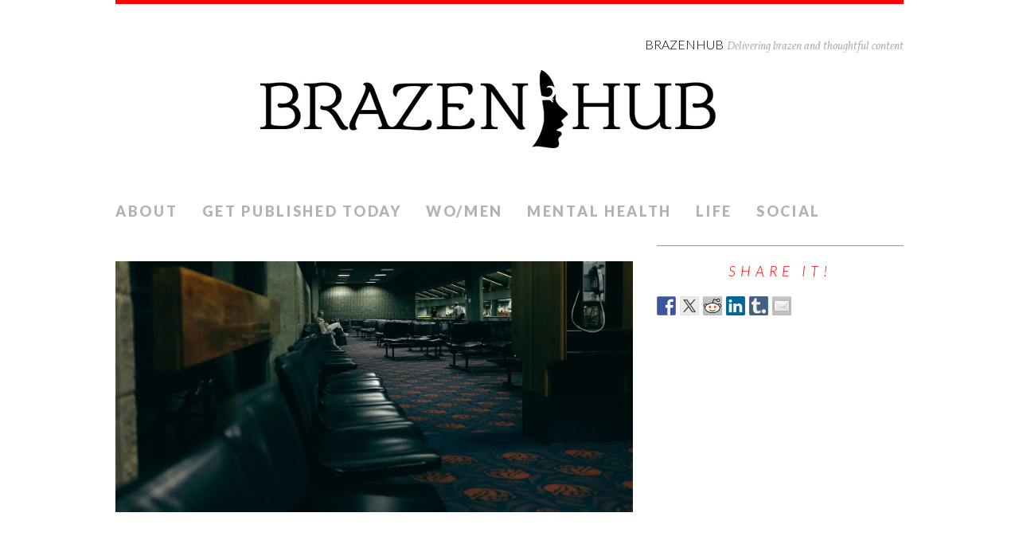

--- FILE ---
content_type: text/html; charset=UTF-8
request_url: http://www.brazenhub.com/eyebrows-heroin-and-unrestricted-telephone-calls/photo-1431609366831-6d9f25cf2356-min/
body_size: 9745
content:
<!DOCTYPE html>
<html class="no-js"  prefix="og: http://ogp.me/ns#">
<head>
<meta charset="UTF-8">
<meta name="viewport" content="width=device-width, initial-scale=1.0">
<link rel="profile" href="http://gmpg.org/xfn/11" />
<link rel="pingback" href="http://www.brazenhub.com/xmlrpc.php" />
<meta name='robots' content='index, follow, max-image-preview:large, max-snippet:-1, max-video-preview:-1' />

	<!-- This site is optimized with the Yoast SEO plugin v26.7 - https://yoast.com/wordpress/plugins/seo/ -->
	<title>- BrazenHub</title>
	<link rel="canonical" href="http://www.brazenhub.com/eyebrows-heroin-and-unrestricted-telephone-calls/photo-1431609366831-6d9f25cf2356-min/" />
	<meta property="og:locale" content="en_US" />
	<meta property="og:type" content="article" />
	<meta property="og:title" content="- BrazenHub" />
	<meta property="og:url" content="http://www.brazenhub.com/eyebrows-heroin-and-unrestricted-telephone-calls/photo-1431609366831-6d9f25cf2356-min/" />
	<meta property="og:site_name" content="BrazenHub" />
	<meta property="article:modified_time" content="2016-03-16T16:19:14+00:00" />
	<meta property="og:image" content="http://www.brazenhub.com/eyebrows-heroin-and-unrestricted-telephone-calls/photo-1431609366831-6d9f25cf2356-min" />
	<meta property="og:image:width" content="1600" />
	<meta property="og:image:height" content="775" />
	<meta property="og:image:type" content="image/jpeg" />
	<meta name="twitter:card" content="summary_large_image" />
	<script type="application/ld+json" class="yoast-schema-graph">{"@context":"https://schema.org","@graph":[{"@type":"WebPage","@id":"http://www.brazenhub.com/eyebrows-heroin-and-unrestricted-telephone-calls/photo-1431609366831-6d9f25cf2356-min/","url":"http://www.brazenhub.com/eyebrows-heroin-and-unrestricted-telephone-calls/photo-1431609366831-6d9f25cf2356-min/","name":"- BrazenHub","isPartOf":{"@id":"http://www.brazenhub.com/#website"},"primaryImageOfPage":{"@id":"http://www.brazenhub.com/eyebrows-heroin-and-unrestricted-telephone-calls/photo-1431609366831-6d9f25cf2356-min/#primaryimage"},"image":{"@id":"http://www.brazenhub.com/eyebrows-heroin-and-unrestricted-telephone-calls/photo-1431609366831-6d9f25cf2356-min/#primaryimage"},"thumbnailUrl":"https://i0.wp.com/www.brazenhub.com/wp-content/uploads/2016/03/photo-1431609366831-6d9f25cf2356-min.jpg?fit=1600%2C775","datePublished":"2016-03-16T16:19:06+00:00","dateModified":"2016-03-16T16:19:14+00:00","breadcrumb":{"@id":"http://www.brazenhub.com/eyebrows-heroin-and-unrestricted-telephone-calls/photo-1431609366831-6d9f25cf2356-min/#breadcrumb"},"inLanguage":"en-US","potentialAction":[{"@type":"ReadAction","target":["http://www.brazenhub.com/eyebrows-heroin-and-unrestricted-telephone-calls/photo-1431609366831-6d9f25cf2356-min/"]}]},{"@type":"ImageObject","inLanguage":"en-US","@id":"http://www.brazenhub.com/eyebrows-heroin-and-unrestricted-telephone-calls/photo-1431609366831-6d9f25cf2356-min/#primaryimage","url":"https://i0.wp.com/www.brazenhub.com/wp-content/uploads/2016/03/photo-1431609366831-6d9f25cf2356-min.jpg?fit=1600%2C775","contentUrl":"https://i0.wp.com/www.brazenhub.com/wp-content/uploads/2016/03/photo-1431609366831-6d9f25cf2356-min.jpg?fit=1600%2C775"},{"@type":"BreadcrumbList","@id":"http://www.brazenhub.com/eyebrows-heroin-and-unrestricted-telephone-calls/photo-1431609366831-6d9f25cf2356-min/#breadcrumb","itemListElement":[{"@type":"ListItem","position":1,"name":"Home","item":"http://www.brazenhub.com/"},{"@type":"ListItem","position":2,"name":"Eyebrows, Heroin, and Unrestricted Telephone Calls","item":"http://www.brazenhub.com/eyebrows-heroin-and-unrestricted-telephone-calls/"}]},{"@type":"WebSite","@id":"http://www.brazenhub.com/#website","url":"http://www.brazenhub.com/","name":"BrazenHub","description":"Delivering brazen and thoughtful content","potentialAction":[{"@type":"SearchAction","target":{"@type":"EntryPoint","urlTemplate":"http://www.brazenhub.com/?s={search_term_string}"},"query-input":{"@type":"PropertyValueSpecification","valueRequired":true,"valueName":"search_term_string"}}],"inLanguage":"en-US"}]}</script>
	<!-- / Yoast SEO plugin. -->


<link rel='dns-prefetch' href='//secure.gravatar.com' />
<link rel='dns-prefetch' href='//stats.wp.com' />
<link rel='dns-prefetch' href='//fonts.googleapis.com' />
<link rel='dns-prefetch' href='//v0.wordpress.com' />
<link rel='preconnect' href='//i0.wp.com' />
<link rel="alternate" type="application/rss+xml" title="BrazenHub &raquo; Feed" href="http://www.brazenhub.com/feed/" />
<link rel="alternate" type="application/rss+xml" title="BrazenHub &raquo; Comments Feed" href="http://www.brazenhub.com/comments/feed/" />
<link rel="alternate" title="oEmbed (JSON)" type="application/json+oembed" href="http://www.brazenhub.com/wp-json/oembed/1.0/embed?url=http%3A%2F%2Fwww.brazenhub.com%2Feyebrows-heroin-and-unrestricted-telephone-calls%2Fphoto-1431609366831-6d9f25cf2356-min%2F" />
<link rel="alternate" title="oEmbed (XML)" type="text/xml+oembed" href="http://www.brazenhub.com/wp-json/oembed/1.0/embed?url=http%3A%2F%2Fwww.brazenhub.com%2Feyebrows-heroin-and-unrestricted-telephone-calls%2Fphoto-1431609366831-6d9f25cf2356-min%2F&#038;format=xml" />
		<!-- This site uses the Google Analytics by MonsterInsights plugin v9.11.1 - Using Analytics tracking - https://www.monsterinsights.com/ -->
		<!-- Note: MonsterInsights is not currently configured on this site. The site owner needs to authenticate with Google Analytics in the MonsterInsights settings panel. -->
					<!-- No tracking code set -->
				<!-- / Google Analytics by MonsterInsights -->
		<style id='wp-img-auto-sizes-contain-inline-css' type='text/css'>
img:is([sizes=auto i],[sizes^="auto," i]){contain-intrinsic-size:3000px 1500px}
/*# sourceURL=wp-img-auto-sizes-contain-inline-css */
</style>
<style id='wp-emoji-styles-inline-css' type='text/css'>

	img.wp-smiley, img.emoji {
		display: inline !important;
		border: none !important;
		box-shadow: none !important;
		height: 1em !important;
		width: 1em !important;
		margin: 0 0.07em !important;
		vertical-align: -0.1em !important;
		background: none !important;
		padding: 0 !important;
	}
/*# sourceURL=wp-emoji-styles-inline-css */
</style>
<style id='wp-block-library-inline-css' type='text/css'>
:root{--wp-block-synced-color:#7a00df;--wp-block-synced-color--rgb:122,0,223;--wp-bound-block-color:var(--wp-block-synced-color);--wp-editor-canvas-background:#ddd;--wp-admin-theme-color:#007cba;--wp-admin-theme-color--rgb:0,124,186;--wp-admin-theme-color-darker-10:#006ba1;--wp-admin-theme-color-darker-10--rgb:0,107,160.5;--wp-admin-theme-color-darker-20:#005a87;--wp-admin-theme-color-darker-20--rgb:0,90,135;--wp-admin-border-width-focus:2px}@media (min-resolution:192dpi){:root{--wp-admin-border-width-focus:1.5px}}.wp-element-button{cursor:pointer}:root .has-very-light-gray-background-color{background-color:#eee}:root .has-very-dark-gray-background-color{background-color:#313131}:root .has-very-light-gray-color{color:#eee}:root .has-very-dark-gray-color{color:#313131}:root .has-vivid-green-cyan-to-vivid-cyan-blue-gradient-background{background:linear-gradient(135deg,#00d084,#0693e3)}:root .has-purple-crush-gradient-background{background:linear-gradient(135deg,#34e2e4,#4721fb 50%,#ab1dfe)}:root .has-hazy-dawn-gradient-background{background:linear-gradient(135deg,#faaca8,#dad0ec)}:root .has-subdued-olive-gradient-background{background:linear-gradient(135deg,#fafae1,#67a671)}:root .has-atomic-cream-gradient-background{background:linear-gradient(135deg,#fdd79a,#004a59)}:root .has-nightshade-gradient-background{background:linear-gradient(135deg,#330968,#31cdcf)}:root .has-midnight-gradient-background{background:linear-gradient(135deg,#020381,#2874fc)}:root{--wp--preset--font-size--normal:16px;--wp--preset--font-size--huge:42px}.has-regular-font-size{font-size:1em}.has-larger-font-size{font-size:2.625em}.has-normal-font-size{font-size:var(--wp--preset--font-size--normal)}.has-huge-font-size{font-size:var(--wp--preset--font-size--huge)}.has-text-align-center{text-align:center}.has-text-align-left{text-align:left}.has-text-align-right{text-align:right}.has-fit-text{white-space:nowrap!important}#end-resizable-editor-section{display:none}.aligncenter{clear:both}.items-justified-left{justify-content:flex-start}.items-justified-center{justify-content:center}.items-justified-right{justify-content:flex-end}.items-justified-space-between{justify-content:space-between}.screen-reader-text{border:0;clip-path:inset(50%);height:1px;margin:-1px;overflow:hidden;padding:0;position:absolute;width:1px;word-wrap:normal!important}.screen-reader-text:focus{background-color:#ddd;clip-path:none;color:#444;display:block;font-size:1em;height:auto;left:5px;line-height:normal;padding:15px 23px 14px;text-decoration:none;top:5px;width:auto;z-index:100000}html :where(.has-border-color){border-style:solid}html :where([style*=border-top-color]){border-top-style:solid}html :where([style*=border-right-color]){border-right-style:solid}html :where([style*=border-bottom-color]){border-bottom-style:solid}html :where([style*=border-left-color]){border-left-style:solid}html :where([style*=border-width]){border-style:solid}html :where([style*=border-top-width]){border-top-style:solid}html :where([style*=border-right-width]){border-right-style:solid}html :where([style*=border-bottom-width]){border-bottom-style:solid}html :where([style*=border-left-width]){border-left-style:solid}html :where(img[class*=wp-image-]){height:auto;max-width:100%}:where(figure){margin:0 0 1em}html :where(.is-position-sticky){--wp-admin--admin-bar--position-offset:var(--wp-admin--admin-bar--height,0px)}@media screen and (max-width:600px){html :where(.is-position-sticky){--wp-admin--admin-bar--position-offset:0px}}

/*# sourceURL=wp-block-library-inline-css */
</style><style id='global-styles-inline-css' type='text/css'>
:root{--wp--preset--aspect-ratio--square: 1;--wp--preset--aspect-ratio--4-3: 4/3;--wp--preset--aspect-ratio--3-4: 3/4;--wp--preset--aspect-ratio--3-2: 3/2;--wp--preset--aspect-ratio--2-3: 2/3;--wp--preset--aspect-ratio--16-9: 16/9;--wp--preset--aspect-ratio--9-16: 9/16;--wp--preset--color--black: #000000;--wp--preset--color--cyan-bluish-gray: #abb8c3;--wp--preset--color--white: #ffffff;--wp--preset--color--pale-pink: #f78da7;--wp--preset--color--vivid-red: #cf2e2e;--wp--preset--color--luminous-vivid-orange: #ff6900;--wp--preset--color--luminous-vivid-amber: #fcb900;--wp--preset--color--light-green-cyan: #7bdcb5;--wp--preset--color--vivid-green-cyan: #00d084;--wp--preset--color--pale-cyan-blue: #8ed1fc;--wp--preset--color--vivid-cyan-blue: #0693e3;--wp--preset--color--vivid-purple: #9b51e0;--wp--preset--gradient--vivid-cyan-blue-to-vivid-purple: linear-gradient(135deg,rgb(6,147,227) 0%,rgb(155,81,224) 100%);--wp--preset--gradient--light-green-cyan-to-vivid-green-cyan: linear-gradient(135deg,rgb(122,220,180) 0%,rgb(0,208,130) 100%);--wp--preset--gradient--luminous-vivid-amber-to-luminous-vivid-orange: linear-gradient(135deg,rgb(252,185,0) 0%,rgb(255,105,0) 100%);--wp--preset--gradient--luminous-vivid-orange-to-vivid-red: linear-gradient(135deg,rgb(255,105,0) 0%,rgb(207,46,46) 100%);--wp--preset--gradient--very-light-gray-to-cyan-bluish-gray: linear-gradient(135deg,rgb(238,238,238) 0%,rgb(169,184,195) 100%);--wp--preset--gradient--cool-to-warm-spectrum: linear-gradient(135deg,rgb(74,234,220) 0%,rgb(151,120,209) 20%,rgb(207,42,186) 40%,rgb(238,44,130) 60%,rgb(251,105,98) 80%,rgb(254,248,76) 100%);--wp--preset--gradient--blush-light-purple: linear-gradient(135deg,rgb(255,206,236) 0%,rgb(152,150,240) 100%);--wp--preset--gradient--blush-bordeaux: linear-gradient(135deg,rgb(254,205,165) 0%,rgb(254,45,45) 50%,rgb(107,0,62) 100%);--wp--preset--gradient--luminous-dusk: linear-gradient(135deg,rgb(255,203,112) 0%,rgb(199,81,192) 50%,rgb(65,88,208) 100%);--wp--preset--gradient--pale-ocean: linear-gradient(135deg,rgb(255,245,203) 0%,rgb(182,227,212) 50%,rgb(51,167,181) 100%);--wp--preset--gradient--electric-grass: linear-gradient(135deg,rgb(202,248,128) 0%,rgb(113,206,126) 100%);--wp--preset--gradient--midnight: linear-gradient(135deg,rgb(2,3,129) 0%,rgb(40,116,252) 100%);--wp--preset--font-size--small: 13px;--wp--preset--font-size--medium: 20px;--wp--preset--font-size--large: 36px;--wp--preset--font-size--x-large: 42px;--wp--preset--spacing--20: 0.44rem;--wp--preset--spacing--30: 0.67rem;--wp--preset--spacing--40: 1rem;--wp--preset--spacing--50: 1.5rem;--wp--preset--spacing--60: 2.25rem;--wp--preset--spacing--70: 3.38rem;--wp--preset--spacing--80: 5.06rem;--wp--preset--shadow--natural: 6px 6px 9px rgba(0, 0, 0, 0.2);--wp--preset--shadow--deep: 12px 12px 50px rgba(0, 0, 0, 0.4);--wp--preset--shadow--sharp: 6px 6px 0px rgba(0, 0, 0, 0.2);--wp--preset--shadow--outlined: 6px 6px 0px -3px rgb(255, 255, 255), 6px 6px rgb(0, 0, 0);--wp--preset--shadow--crisp: 6px 6px 0px rgb(0, 0, 0);}:where(.is-layout-flex){gap: 0.5em;}:where(.is-layout-grid){gap: 0.5em;}body .is-layout-flex{display: flex;}.is-layout-flex{flex-wrap: wrap;align-items: center;}.is-layout-flex > :is(*, div){margin: 0;}body .is-layout-grid{display: grid;}.is-layout-grid > :is(*, div){margin: 0;}:where(.wp-block-columns.is-layout-flex){gap: 2em;}:where(.wp-block-columns.is-layout-grid){gap: 2em;}:where(.wp-block-post-template.is-layout-flex){gap: 1.25em;}:where(.wp-block-post-template.is-layout-grid){gap: 1.25em;}.has-black-color{color: var(--wp--preset--color--black) !important;}.has-cyan-bluish-gray-color{color: var(--wp--preset--color--cyan-bluish-gray) !important;}.has-white-color{color: var(--wp--preset--color--white) !important;}.has-pale-pink-color{color: var(--wp--preset--color--pale-pink) !important;}.has-vivid-red-color{color: var(--wp--preset--color--vivid-red) !important;}.has-luminous-vivid-orange-color{color: var(--wp--preset--color--luminous-vivid-orange) !important;}.has-luminous-vivid-amber-color{color: var(--wp--preset--color--luminous-vivid-amber) !important;}.has-light-green-cyan-color{color: var(--wp--preset--color--light-green-cyan) !important;}.has-vivid-green-cyan-color{color: var(--wp--preset--color--vivid-green-cyan) !important;}.has-pale-cyan-blue-color{color: var(--wp--preset--color--pale-cyan-blue) !important;}.has-vivid-cyan-blue-color{color: var(--wp--preset--color--vivid-cyan-blue) !important;}.has-vivid-purple-color{color: var(--wp--preset--color--vivid-purple) !important;}.has-black-background-color{background-color: var(--wp--preset--color--black) !important;}.has-cyan-bluish-gray-background-color{background-color: var(--wp--preset--color--cyan-bluish-gray) !important;}.has-white-background-color{background-color: var(--wp--preset--color--white) !important;}.has-pale-pink-background-color{background-color: var(--wp--preset--color--pale-pink) !important;}.has-vivid-red-background-color{background-color: var(--wp--preset--color--vivid-red) !important;}.has-luminous-vivid-orange-background-color{background-color: var(--wp--preset--color--luminous-vivid-orange) !important;}.has-luminous-vivid-amber-background-color{background-color: var(--wp--preset--color--luminous-vivid-amber) !important;}.has-light-green-cyan-background-color{background-color: var(--wp--preset--color--light-green-cyan) !important;}.has-vivid-green-cyan-background-color{background-color: var(--wp--preset--color--vivid-green-cyan) !important;}.has-pale-cyan-blue-background-color{background-color: var(--wp--preset--color--pale-cyan-blue) !important;}.has-vivid-cyan-blue-background-color{background-color: var(--wp--preset--color--vivid-cyan-blue) !important;}.has-vivid-purple-background-color{background-color: var(--wp--preset--color--vivid-purple) !important;}.has-black-border-color{border-color: var(--wp--preset--color--black) !important;}.has-cyan-bluish-gray-border-color{border-color: var(--wp--preset--color--cyan-bluish-gray) !important;}.has-white-border-color{border-color: var(--wp--preset--color--white) !important;}.has-pale-pink-border-color{border-color: var(--wp--preset--color--pale-pink) !important;}.has-vivid-red-border-color{border-color: var(--wp--preset--color--vivid-red) !important;}.has-luminous-vivid-orange-border-color{border-color: var(--wp--preset--color--luminous-vivid-orange) !important;}.has-luminous-vivid-amber-border-color{border-color: var(--wp--preset--color--luminous-vivid-amber) !important;}.has-light-green-cyan-border-color{border-color: var(--wp--preset--color--light-green-cyan) !important;}.has-vivid-green-cyan-border-color{border-color: var(--wp--preset--color--vivid-green-cyan) !important;}.has-pale-cyan-blue-border-color{border-color: var(--wp--preset--color--pale-cyan-blue) !important;}.has-vivid-cyan-blue-border-color{border-color: var(--wp--preset--color--vivid-cyan-blue) !important;}.has-vivid-purple-border-color{border-color: var(--wp--preset--color--vivid-purple) !important;}.has-vivid-cyan-blue-to-vivid-purple-gradient-background{background: var(--wp--preset--gradient--vivid-cyan-blue-to-vivid-purple) !important;}.has-light-green-cyan-to-vivid-green-cyan-gradient-background{background: var(--wp--preset--gradient--light-green-cyan-to-vivid-green-cyan) !important;}.has-luminous-vivid-amber-to-luminous-vivid-orange-gradient-background{background: var(--wp--preset--gradient--luminous-vivid-amber-to-luminous-vivid-orange) !important;}.has-luminous-vivid-orange-to-vivid-red-gradient-background{background: var(--wp--preset--gradient--luminous-vivid-orange-to-vivid-red) !important;}.has-very-light-gray-to-cyan-bluish-gray-gradient-background{background: var(--wp--preset--gradient--very-light-gray-to-cyan-bluish-gray) !important;}.has-cool-to-warm-spectrum-gradient-background{background: var(--wp--preset--gradient--cool-to-warm-spectrum) !important;}.has-blush-light-purple-gradient-background{background: var(--wp--preset--gradient--blush-light-purple) !important;}.has-blush-bordeaux-gradient-background{background: var(--wp--preset--gradient--blush-bordeaux) !important;}.has-luminous-dusk-gradient-background{background: var(--wp--preset--gradient--luminous-dusk) !important;}.has-pale-ocean-gradient-background{background: var(--wp--preset--gradient--pale-ocean) !important;}.has-electric-grass-gradient-background{background: var(--wp--preset--gradient--electric-grass) !important;}.has-midnight-gradient-background{background: var(--wp--preset--gradient--midnight) !important;}.has-small-font-size{font-size: var(--wp--preset--font-size--small) !important;}.has-medium-font-size{font-size: var(--wp--preset--font-size--medium) !important;}.has-large-font-size{font-size: var(--wp--preset--font-size--large) !important;}.has-x-large-font-size{font-size: var(--wp--preset--font-size--x-large) !important;}
/*# sourceURL=global-styles-inline-css */
</style>

<style id='classic-theme-styles-inline-css' type='text/css'>
/*! This file is auto-generated */
.wp-block-button__link{color:#fff;background-color:#32373c;border-radius:9999px;box-shadow:none;text-decoration:none;padding:calc(.667em + 2px) calc(1.333em + 2px);font-size:1.125em}.wp-block-file__button{background:#32373c;color:#fff;text-decoration:none}
/*# sourceURL=/wp-includes/css/classic-themes.min.css */
</style>
<link rel='stylesheet' id='usp_style-css' href='http://www.brazenhub.com/wp-content/plugins/user-submitted-posts/resources/usp.css?ver=20260113' type='text/css' media='all' />
<link rel='stylesheet' id='mh-google-fonts-css' href='//fonts.googleapis.com/css?family=Lato:300italic,300,400italic,400,900|Vollkorn:400,400italic' type='text/css' media='all' />
<link rel='stylesheet' id='mh-font-awesome-css' href='http://www.brazenhub.com/wp-content/themes/mh_purity/includes/font-awesome.min.css' type='text/css' media='all' />
<link rel='stylesheet' id='mh-style-css' href='http://www.brazenhub.com/wp-content/themes/mh_purity/style.css?ver=v1.3.0' type='text/css' media='all' />
<script type="text/javascript" src="http://www.brazenhub.com/wp-includes/js/jquery/jquery.min.js?ver=3.7.1" id="jquery-core-js"></script>
<script type="text/javascript" src="http://www.brazenhub.com/wp-includes/js/jquery/jquery-migrate.min.js?ver=3.4.1" id="jquery-migrate-js"></script>
<script type="text/javascript" src="http://www.brazenhub.com/wp-content/plugins/user-submitted-posts/resources/jquery.cookie.js?ver=20260113" id="usp_cookie-js"></script>
<script type="text/javascript" src="http://www.brazenhub.com/wp-content/plugins/user-submitted-posts/resources/jquery.parsley.min.js?ver=20260113" id="usp_parsley-js"></script>
<script type="text/javascript" id="usp_core-js-before">
/* <![CDATA[ */
var usp_custom_field = ""; var usp_custom_field_2 = ""; var usp_custom_checkbox = ""; var usp_case_sensitivity = "false"; var usp_min_images = 0; var usp_max_images = 1; var usp_parsley_error = "Incorrect response."; var usp_multiple_cats = 0; var usp_existing_tags = 0; var usp_recaptcha_disp = ""; var usp_recaptcha_vers = 2; var usp_recaptcha_key = ""; var challenge_nonce = "9a18448f6f"; var ajax_url = "http:\/\/www.brazenhub.com\/wp-admin\/admin-ajax.php"; 
//# sourceURL=usp_core-js-before
/* ]]> */
</script>
<script type="text/javascript" src="http://www.brazenhub.com/wp-content/plugins/user-submitted-posts/resources/jquery.usp.core.js?ver=20260113" id="usp_core-js"></script>
<script type="text/javascript" src="http://www.brazenhub.com/wp-content/themes/mh_purity/js/scripts.js?ver=6.9" id="mh-scripts-js"></script>
<link rel="https://api.w.org/" href="http://www.brazenhub.com/wp-json/" /><link rel="alternate" title="JSON" type="application/json" href="http://www.brazenhub.com/wp-json/wp/v2/media/1156" /><link rel="EditURI" type="application/rsd+xml" title="RSD" href="http://www.brazenhub.com/xmlrpc.php?rsd" />
<meta name="generator" content="WordPress 6.9" />
<link rel='shortlink' href='https://wp.me/a5QFpr-iE' />
<link type="text/css" rel="stylesheet" href="http://www.brazenhub.com/wp-content/plugins/simple-pull-quote/css/simple-pull-quote.css" />

<!-- Open Graph Meta Data by WP-Open-Graph plugin-->
<meta property="og:site_name" content="BrazenHub" />
<meta property="og:locale" content="en_us" />
<meta property="og:type" content="article" />
<meta property="og:image:width" content="1600" />
<meta property="og:image:height" content="775" />
<meta property="og:image" content="http://www.brazenhub.com/wp-content/uploads/2016/03/photo-1431609366831-6d9f25cf2356-min.jpg" />
<meta property="og:title" content="" />
<meta property="og:url" content="http://www.brazenhub.com/eyebrows-heroin-and-unrestricted-telephone-calls/photo-1431609366831-6d9f25cf2356-min/" />
<meta property="og:description" content="" />
<!-- /Open Graph Meta Data -->
	<style>img#wpstats{display:none}</style>
		<!--[if lt IE 9]>
<script src="http://www.brazenhub.com/wp-content/themes/mh_purity/js/css3-mediaqueries.js"></script>
<![endif]-->
    <style type="text/css">
    	    	    	    		body, footer, .copyright, .copyright a { color: #000000; }
    	    			    			.home .meta-comments {display: none;}
	</style>
    
<style type="text/css"></style>
<style>
.synved-social-resolution-single {
display: inline-block;
}
.synved-social-resolution-normal {
display: inline-block;
}
.synved-social-resolution-hidef {
display: none;
}

@media only screen and (min--moz-device-pixel-ratio: 2),
only screen and (-o-min-device-pixel-ratio: 2/1),
only screen and (-webkit-min-device-pixel-ratio: 2),
only screen and (min-device-pixel-ratio: 2),
only screen and (min-resolution: 2dppx),
only screen and (min-resolution: 192dpi) {
	.synved-social-resolution-normal {
	display: none;
	}
	.synved-social-resolution-hidef {
	display: inline-block;
	}
}
</style><link rel="icon" href="https://i0.wp.com/www.brazenhub.com/wp-content/uploads/2016/03/cropped-BrazenHub_display.jpg?fit=32%2C32" sizes="32x32" />
<link rel="icon" href="https://i0.wp.com/www.brazenhub.com/wp-content/uploads/2016/03/cropped-BrazenHub_display.jpg?fit=192%2C192" sizes="192x192" />
<link rel="apple-touch-icon" href="https://i0.wp.com/www.brazenhub.com/wp-content/uploads/2016/03/cropped-BrazenHub_display.jpg?fit=180%2C180" />
<meta name="msapplication-TileImage" content="https://i0.wp.com/www.brazenhub.com/wp-content/uploads/2016/03/cropped-BrazenHub_display.jpg?fit=270%2C270" />

</head>
<body class="attachment wp-singular attachment-template-default single single-attachment postid-1156 attachmentid-1156 attachment-jpeg wp-theme-mh_purity">
<div class="container">
<header class="header-wrap">
	<a href="http://www.brazenhub.com/" title="BrazenHub" rel="home">
<div class="logo-wrap" role="banner">
<img class="header-image" src="http://www.brazenhub.com/wp-content/uploads/2016/03/cropped-Untitled-1.jpg" height="167" width="983" alt="BrazenHub" />
<div class="logo logo-overlay">
<h1 class="logo-name">BrazenHub</h1>
<h2 class="logo-desc">Delivering brazen and thoughtful content</h2>
</div>
</div>
</a>
	<nav class="main-nav clearfix">
		<div class="menu-menu-container"><ul id="menu-menu" class="menu"><li id="menu-item-542" class="menu-item menu-item-type-post_type menu-item-object-page menu-item-542"><a href="http://www.brazenhub.com/about/">About</a></li>
<li id="menu-item-1714" class="menu-item menu-item-type-post_type menu-item-object-post menu-item-1714"><a href="http://www.brazenhub.com/get-published-today/">Get Published Today</a></li>
<li id="menu-item-530" class="menu-item menu-item-type-taxonomy menu-item-object-category menu-item-530"><a href="http://www.brazenhub.com/women/women/" title="When it comes to &#8220;gender&#8221;">Wo/Men</a></li>
<li id="menu-item-632" class="menu-item menu-item-type-taxonomy menu-item-object-category menu-item-632"><a href="http://www.brazenhub.com/women/mental-health/">Mental Health</a></li>
<li id="menu-item-1599" class="menu-item menu-item-type-taxonomy menu-item-object-category menu-item-1599"><a href="http://www.brazenhub.com/women/life/">Life</a></li>
<li id="menu-item-1298" class="menu-item menu-item-type-taxonomy menu-item-object-category menu-item-1298"><a href="http://www.brazenhub.com/women/social/">Social</a></li>
</ul></div>	</nav>
</header><div class="wrapper clearfix">
	<div class="content left">		<article class="post-1156 attachment type-attachment status-inherit hentry">
			<header class="post-header">
				<h1 class="post-title"></h1>
			</header>
						<div class="entry clearfix"> 					<a href="http://www.brazenhub.com/wp-content/uploads/2016/03/photo-1431609366831-6d9f25cf2356-min.jpg" title="" rel="attachment" target="_blank"><img src="https://i0.wp.com/www.brazenhub.com/wp-content/uploads/2016/03/photo-1431609366831-6d9f25cf2356-min.jpg?fit=1600%2C775" width="1600" height="775" class="mh-attachment attachment-medium" alt="" /></a>
													</div>
					</article>	</div>
	<aside class="sidebar sb-right">
	<div id="synved_social_share-4" class="sb-widget widget_synved_social_share"><h4 class="widget-title">Share It!</h4><div><a class="synved-social-button synved-social-button-share synved-social-size-24 synved-social-resolution-single synved-social-provider-facebook nolightbox" data-provider="facebook" target="_blank" rel="nofollow" title="Share on Facebook" href="https://www.facebook.com/sharer.php?u=http%3A%2F%2Fwww.brazenhub.com&#038;t=&#038;s=100&#038;p&#091;url&#093;=http%3A%2F%2Fwww.brazenhub.com&#038;p&#091;images&#093;&#091;0&#093;=&#038;p&#091;title&#093;=" style="font-size: 0px;width:24px;height:24px;margin:0;margin-bottom:5px;margin-right:5px"><img alt="Facebook" title="Share on Facebook" class="synved-share-image synved-social-image synved-social-image-share" width="24" height="24" style="display: inline;width:24px;height:24px;margin: 0;padding: 0;border: none;box-shadow: none" src="http://www.brazenhub.com/wp-content/plugins/social-media-feather/synved-social/image/social/regular/48x48/facebook.png" /></a><a class="synved-social-button synved-social-button-share synved-social-size-24 synved-social-resolution-single synved-social-provider-twitter nolightbox" data-provider="twitter" target="_blank" rel="nofollow" title="Share on Twitter" href="https://twitter.com/intent/tweet?url=http%3A%2F%2Fwww.brazenhub.com&#038;text=Hey%20check%20this%20out" style="font-size: 0px;width:24px;height:24px;margin:0;margin-bottom:5px;margin-right:5px"><img alt="twitter" title="Share on Twitter" class="synved-share-image synved-social-image synved-social-image-share" width="24" height="24" style="display: inline;width:24px;height:24px;margin: 0;padding: 0;border: none;box-shadow: none" src="http://www.brazenhub.com/wp-content/plugins/social-media-feather/synved-social/image/social/regular/48x48/twitter.png" /></a><a class="synved-social-button synved-social-button-share synved-social-size-24 synved-social-resolution-single synved-social-provider-reddit nolightbox" data-provider="reddit" target="_blank" rel="nofollow" title="Share on Reddit" href="https://www.reddit.com/submit?url=http%3A%2F%2Fwww.brazenhub.com&#038;title=" style="font-size: 0px;width:24px;height:24px;margin:0;margin-bottom:5px;margin-right:5px"><img alt="reddit" title="Share on Reddit" class="synved-share-image synved-social-image synved-social-image-share" width="24" height="24" style="display: inline;width:24px;height:24px;margin: 0;padding: 0;border: none;box-shadow: none" src="http://www.brazenhub.com/wp-content/plugins/social-media-feather/synved-social/image/social/regular/48x48/reddit.png" /></a><a class="synved-social-button synved-social-button-share synved-social-size-24 synved-social-resolution-single synved-social-provider-linkedin nolightbox" data-provider="linkedin" target="_blank" rel="nofollow" title="Share on Linkedin" href="https://www.linkedin.com/shareArticle?mini=true&#038;url=http%3A%2F%2Fwww.brazenhub.com&#038;title=" style="font-size: 0px;width:24px;height:24px;margin:0;margin-bottom:5px;margin-right:5px"><img alt="linkedin" title="Share on Linkedin" class="synved-share-image synved-social-image synved-social-image-share" width="24" height="24" style="display: inline;width:24px;height:24px;margin: 0;padding: 0;border: none;box-shadow: none" src="http://www.brazenhub.com/wp-content/plugins/social-media-feather/synved-social/image/social/regular/48x48/linkedin.png" /></a><a class="synved-social-button synved-social-button-share synved-social-size-24 synved-social-resolution-single synved-social-provider-tumblr nolightbox" data-provider="tumblr" target="_blank" rel="nofollow" title="Share on tumblr" href="https://tumblr.com/share?s=&#038;v=3&#038;t=&#038;u=http%3A%2F%2Fwww.brazenhub.com" style="font-size: 0px;width:24px;height:24px;margin:0;margin-bottom:5px;margin-right:5px"><img alt="tumblr" title="Share on tumblr" class="synved-share-image synved-social-image synved-social-image-share" width="24" height="24" style="display: inline;width:24px;height:24px;margin: 0;padding: 0;border: none;box-shadow: none" src="http://www.brazenhub.com/wp-content/plugins/social-media-feather/synved-social/image/social/regular/48x48/tumblr.png" /></a><a class="synved-social-button synved-social-button-share synved-social-size-24 synved-social-resolution-single synved-social-provider-mail nolightbox" data-provider="mail" rel="nofollow" title="Share by email" href="mailto:?subject=&#038;body=Hey%20check%20this%20out:%20http%3A%2F%2Fwww.brazenhub.com" style="font-size: 0px;width:24px;height:24px;margin:0;margin-bottom:5px;margin-right:5px"><img alt="mail" title="Share by email" class="synved-share-image synved-social-image synved-social-image-share" width="24" height="24" style="display: inline;width:24px;height:24px;margin: 0;padding: 0;border: none;box-shadow: none" src="http://www.brazenhub.com/wp-content/plugins/social-media-feather/synved-social/image/social/regular/48x48/mail.png" /></a></div></div><div id="custom_html-4" class="widget_text sb-widget widget_custom_html"><div class="textwidget custom-html-widget"><script async src="//pagead2.googlesyndication.com/pagead/js/adsbygoogle.js"></script>
<!-- as2 -->
<ins class="adsbygoogle"
     style="display:block"
     data-ad-client="ca-pub-2866398834605388"
     data-ad-slot="4088886157"
     data-ad-format="auto"></ins>
<script>
(adsbygoogle = window.adsbygoogle || []).push({});
</script></div></div><div id="custom_html-5" class="widget_text sb-widget widget_custom_html"><div class="textwidget custom-html-widget"><script type="text/javascript">
  ( function() {
    if (window.CHITIKA === undefined) { window.CHITIKA = { 'units' : [] }; };
    var unit = {"calltype":"async[2]","publisher":"brazenhub","width":550,"height":250,"sid":"Chitika Default"};
    var placement_id = window.CHITIKA.units.length;
    window.CHITIKA.units.push(unit);
    document.write('<div id="chitikaAdBlock-' + placement_id + '"></div>');
}());
</script>
<script type="text/javascript" src="//cdn.chitika.net/getads.js" async></script></div></div>
		<div id="recent-posts-2" class="sb-widget widget_recent_entries">
		<h4 class="widget-title">Read More</h4>
		<ul>
											<li>
					<a href="http://www.brazenhub.com/dragons-on-the-spectrum/">Dragons on the Spectrum</a>
									</li>
											<li>
					<a href="http://www.brazenhub.com/ending-the-silence-for-asian-american-hate-crimes-one-mans-story/">Ending the Silence for Asian American Hate Crimes: one man&#8217;s story</a>
									</li>
											<li>
					<a href="http://www.brazenhub.com/forgiving-my-dad/">Forgiving My Dad</a>
									</li>
											<li>
					<a href="http://www.brazenhub.com/its-a-fire/">It’s a Fire.</a>
									</li>
											<li>
					<a href="http://www.brazenhub.com/i-wish-i-was-normal/">I Wish I Was Normal</a>
									</li>
					</ul>

		</div></aside></div>
<footer class="footer clearfix">
					<div class="col-1-3 footer-widget-area">
			<div id="pages-8" class="footer-widget footer-3 widget_pages"><h6 class="footer-widget-title">Pages</h6>
			<ul>
				<li class="page_item page-item-2"><a href="http://www.brazenhub.com/about/">About&#8230;</a></li>
<li class="page_item page-item-1405"><a href="http://www.brazenhub.com/blog/">Blog</a></li>
<li class="page_item page-item-612"><a href="http://www.brazenhub.com/">BrazenHub.com</a></li>
<li class="page_item page-item-634"><a href="http://www.brazenhub.com/donate/">Donate</a></li>
			</ul>

			</div>		</div>
	</footer>
<div class="copyright-wrap">
	Copyright © 2014, BrazenHub.com
	
</div>
</div>
<script type="speculationrules">
{"prefetch":[{"source":"document","where":{"and":[{"href_matches":"/*"},{"not":{"href_matches":["/wp-*.php","/wp-admin/*","/wp-content/uploads/*","/wp-content/*","/wp-content/plugins/*","/wp-content/themes/mh_purity/*","/*\\?(.+)"]}},{"not":{"selector_matches":"a[rel~=\"nofollow\"]"}},{"not":{"selector_matches":".no-prefetch, .no-prefetch a"}}]},"eagerness":"conservative"}]}
</script>
			<div id="fb-root"></div>
			<script>
				(function(d, s, id){
					var js, fjs = d.getElementsByTagName(s)[0];
					if (d.getElementById(id)) return;
					js = d.createElement(s); js.id = id;
					js.src = "//connect.facebook.net/en_US/sdk.js#xfbml=1&version=v2.3";
					fjs.parentNode.insertBefore(js, fjs);
				}(document, 'script', 'facebook-jssdk'));
			</script> <script>
  (function(i,s,o,g,r,a,m){i['GoogleAnalyticsObject']=r;i[r]=i[r]||function(){
  (i[r].q=i[r].q||[]).push(arguments)},i[r].l=1*new Date();a=s.createElement(o),
  m=s.getElementsByTagName(o)[0];a.async=1;a.src=g;m.parentNode.insertBefore(a,m)
  })(window,document,'script','//www.google-analytics.com/analytics.js','ga');

  ga('create', 'UA-67393360-1', 'auto');
  ga('send', 'pageview');

</script><script type="text/javascript" id="jetpack-stats-js-before">
/* <![CDATA[ */
_stq = window._stq || [];
_stq.push([ "view", {"v":"ext","blog":"86433917","post":"1156","tz":"0","srv":"www.brazenhub.com","j":"1:15.4"} ]);
_stq.push([ "clickTrackerInit", "86433917", "1156" ]);
//# sourceURL=jetpack-stats-js-before
/* ]]> */
</script>
<script type="text/javascript" src="https://stats.wp.com/e-202603.js" id="jetpack-stats-js" defer="defer" data-wp-strategy="defer"></script>
<script id="wp-emoji-settings" type="application/json">
{"baseUrl":"https://s.w.org/images/core/emoji/17.0.2/72x72/","ext":".png","svgUrl":"https://s.w.org/images/core/emoji/17.0.2/svg/","svgExt":".svg","source":{"concatemoji":"http://www.brazenhub.com/wp-includes/js/wp-emoji-release.min.js?ver=6.9"}}
</script>
<script type="module">
/* <![CDATA[ */
/*! This file is auto-generated */
const a=JSON.parse(document.getElementById("wp-emoji-settings").textContent),o=(window._wpemojiSettings=a,"wpEmojiSettingsSupports"),s=["flag","emoji"];function i(e){try{var t={supportTests:e,timestamp:(new Date).valueOf()};sessionStorage.setItem(o,JSON.stringify(t))}catch(e){}}function c(e,t,n){e.clearRect(0,0,e.canvas.width,e.canvas.height),e.fillText(t,0,0);t=new Uint32Array(e.getImageData(0,0,e.canvas.width,e.canvas.height).data);e.clearRect(0,0,e.canvas.width,e.canvas.height),e.fillText(n,0,0);const a=new Uint32Array(e.getImageData(0,0,e.canvas.width,e.canvas.height).data);return t.every((e,t)=>e===a[t])}function p(e,t){e.clearRect(0,0,e.canvas.width,e.canvas.height),e.fillText(t,0,0);var n=e.getImageData(16,16,1,1);for(let e=0;e<n.data.length;e++)if(0!==n.data[e])return!1;return!0}function u(e,t,n,a){switch(t){case"flag":return n(e,"\ud83c\udff3\ufe0f\u200d\u26a7\ufe0f","\ud83c\udff3\ufe0f\u200b\u26a7\ufe0f")?!1:!n(e,"\ud83c\udde8\ud83c\uddf6","\ud83c\udde8\u200b\ud83c\uddf6")&&!n(e,"\ud83c\udff4\udb40\udc67\udb40\udc62\udb40\udc65\udb40\udc6e\udb40\udc67\udb40\udc7f","\ud83c\udff4\u200b\udb40\udc67\u200b\udb40\udc62\u200b\udb40\udc65\u200b\udb40\udc6e\u200b\udb40\udc67\u200b\udb40\udc7f");case"emoji":return!a(e,"\ud83e\u1fac8")}return!1}function f(e,t,n,a){let r;const o=(r="undefined"!=typeof WorkerGlobalScope&&self instanceof WorkerGlobalScope?new OffscreenCanvas(300,150):document.createElement("canvas")).getContext("2d",{willReadFrequently:!0}),s=(o.textBaseline="top",o.font="600 32px Arial",{});return e.forEach(e=>{s[e]=t(o,e,n,a)}),s}function r(e){var t=document.createElement("script");t.src=e,t.defer=!0,document.head.appendChild(t)}a.supports={everything:!0,everythingExceptFlag:!0},new Promise(t=>{let n=function(){try{var e=JSON.parse(sessionStorage.getItem(o));if("object"==typeof e&&"number"==typeof e.timestamp&&(new Date).valueOf()<e.timestamp+604800&&"object"==typeof e.supportTests)return e.supportTests}catch(e){}return null}();if(!n){if("undefined"!=typeof Worker&&"undefined"!=typeof OffscreenCanvas&&"undefined"!=typeof URL&&URL.createObjectURL&&"undefined"!=typeof Blob)try{var e="postMessage("+f.toString()+"("+[JSON.stringify(s),u.toString(),c.toString(),p.toString()].join(",")+"));",a=new Blob([e],{type:"text/javascript"});const r=new Worker(URL.createObjectURL(a),{name:"wpTestEmojiSupports"});return void(r.onmessage=e=>{i(n=e.data),r.terminate(),t(n)})}catch(e){}i(n=f(s,u,c,p))}t(n)}).then(e=>{for(const n in e)a.supports[n]=e[n],a.supports.everything=a.supports.everything&&a.supports[n],"flag"!==n&&(a.supports.everythingExceptFlag=a.supports.everythingExceptFlag&&a.supports[n]);var t;a.supports.everythingExceptFlag=a.supports.everythingExceptFlag&&!a.supports.flag,a.supports.everything||((t=a.source||{}).concatemoji?r(t.concatemoji):t.wpemoji&&t.twemoji&&(r(t.twemoji),r(t.wpemoji)))});
//# sourceURL=http://www.brazenhub.com/wp-includes/js/wp-emoji-loader.min.js
/* ]]> */
</script>
</body>
</html>

--- FILE ---
content_type: text/html; charset=utf-8
request_url: https://www.google.com/recaptcha/api2/aframe
body_size: 267
content:
<!DOCTYPE HTML><html><head><meta http-equiv="content-type" content="text/html; charset=UTF-8"></head><body><script nonce="DVyrvF-e-GpSzmAWJ0eyEQ">/** Anti-fraud and anti-abuse applications only. See google.com/recaptcha */ try{var clients={'sodar':'https://pagead2.googlesyndication.com/pagead/sodar?'};window.addEventListener("message",function(a){try{if(a.source===window.parent){var b=JSON.parse(a.data);var c=clients[b['id']];if(c){var d=document.createElement('img');d.src=c+b['params']+'&rc='+(localStorage.getItem("rc::a")?sessionStorage.getItem("rc::b"):"");window.document.body.appendChild(d);sessionStorage.setItem("rc::e",parseInt(sessionStorage.getItem("rc::e")||0)+1);localStorage.setItem("rc::h",'1768724234288');}}}catch(b){}});window.parent.postMessage("_grecaptcha_ready", "*");}catch(b){}</script></body></html>

--- FILE ---
content_type: text/plain
request_url: https://www.google-analytics.com/j/collect?v=1&_v=j102&a=1640352140&t=pageview&_s=1&dl=http%3A%2F%2Fwww.brazenhub.com%2Feyebrows-heroin-and-unrestricted-telephone-calls%2Fphoto-1431609366831-6d9f25cf2356-min%2F&ul=en-us%40posix&dt=-%20BrazenHub&sr=1280x720&vp=1280x720&_u=IEBAAEABAAAAACAAI~&jid=294759399&gjid=441261524&cid=742144548.1768724233&tid=UA-67393360-1&_gid=191027602.1768724233&_r=1&_slc=1&z=945544700
body_size: -285
content:
2,cG-SYWXDYPR8R